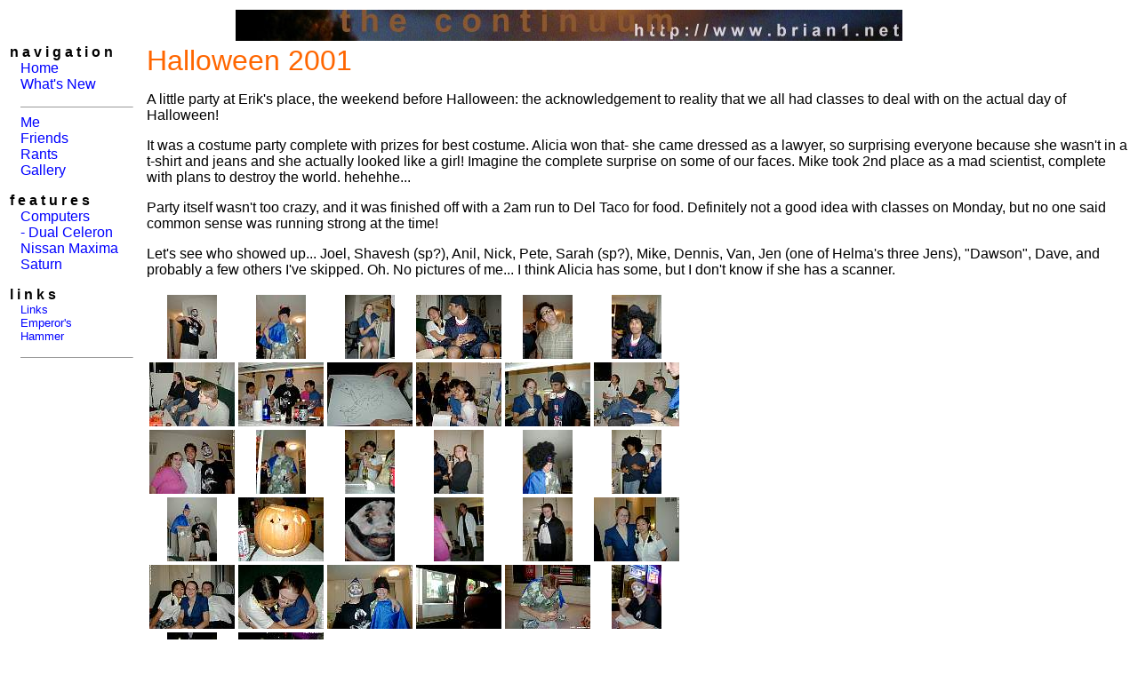

--- FILE ---
content_type: text/html
request_url: https://brian1.net/gallery/20011031/
body_size: 2014
content:
<HTML>
<HEAD>
<TITLE>Halloween 2001 - the Continuum</TITLE>
   <META NAME="Author" CONTENT="Brian J. Won">
   <META NAME="Generator" CONTENT="Microsoft/2000 (Win32; I) [NOTEPAD.EXE]">
   <META NAME="Classification" CONTENT="Brian, Won, homepage, Maxima, Erasure, Emperor's, Hammer, Ars">
   <META NAME="Description" CONTENT="the continuum: Brian's home on the internet">
   <META NAME="Keywords" CONTENT="Brian Won Fyzx Crew Erasure Star Trek Wars Emperor's Hammer Emperor Ars Crystalizer">
<STYLE>
<!-- 
        a               {text-decoration: none;}
        a:link          {text-decoration: none;color:blue;}
        a:visited       {text-decoration: none;color:darkblue;}
        a:hover         {text-decoration: none;color:green;}
 -->
</STYLE>
</HEAD>
<!***** Brian Won's 20011031/index.htm version 0.1 beta. Updated November 29, 2001! *****!>
<BODY TEXT="#000000" BGCOLOR="#FFFFFF" BASEFONT="3" FACE="ARIAL">
<!***** BEGIN TEMPLATE... links, navigation, top graphic *****!>
<TABLE BORDER=0>
<TR>
<TD COLSPAN="2"><CENTER><IMG SRC="../../images/header1b.jpg" WIDTH="750" HEIGHT="35"></CENTER></TD></TR>
<TR>
<TD VALIGN="TOP" WIDTH="150">
<p>
<FONT SIZE=3 FACE="ARIAL"><b>n a v i g a t i o n</b></FONT SIZE=3 FACE="ARIAL">
<FONT SIZE=3 FACE="ARIAL">
&nbsp;&nbsp;&nbsp;<A HREF="../../index.html">Home</A><br>
&nbsp;&nbsp;&nbsp;<A HREF="../../history.htm">What's New</A>
&nbsp;&nbsp;<hr size=1 width=125>
&nbsp;&nbsp;&nbsp;<A HREF="../../me/">Me</A><br>
&nbsp;&nbsp;&nbsp;<A HREF="../../friends/">Friends</A><br>
&nbsp;&nbsp;&nbsp;<A HREF="../../rants/">Rants</A><br>
&nbsp;&nbsp;&nbsp;<A HREF="../../gallery/">Gallery</A><br clear="left"></FONT SIZE=3 FACE="ARIAL"></p>
<p>
<FONT SIZE=3 FACE="ARIAL"><b>f e a t u r e s</b></FONT FACE=3 FACE="ARIAL"><br clear="left">
<FONT SIZE=3 FACE="ARIAL">
&nbsp;&nbsp;&nbsp;<A HREF="../../computers/">Computers</A><br>
&nbsp;&nbsp;&nbsp;<A HREF="../../computers/genie/">- Dual Celeron</A><br>
&nbsp;&nbsp;&nbsp;<A HREF="../../maxima/" TARGET="_BLANK">Nissan Maxima</A><br>
&nbsp;&nbsp;&nbsp;<A HREF="../../saturn/" TARGET="BODY">Saturn</A></FONT SIZE=3 FACE="ARIAL"></p>
<p><FONT SIZE=3 FACE="ARIAL"><b>l i n k s</b></FONT SIZE=3 FACE="ARIAL"><br><FONT SIZE=2 FACE="ARIAL">
&nbsp;&nbsp;&nbsp;<A HREF="../../links.htm">Links</A><br>
&nbsp;&nbsp;&nbsp;<A HREF="../../eh/index.htm" TARGET="_blank">Emperor's<br>&nbsp;&nbsp;&nbsp;Hammer</A><br>
<hr size=1 width=125></p>
</FONT SIZE=2 FACE="ARIAL">
</p>
</TD>
<!***** MAIN SITE GOES AFTER THIS SECTION *****!>
<TD>
<p><font size="6" color="#FF6600" face="Arial">Halloween 2001</font size="6" face="Arial"></p>
<font face="Arial">
<p>A little party at Erik's place, the weekend before Halloween: the acknowledgement to reality that we all had classes to deal with on the actual day of Halloween!</p>
<p>It was a costume party complete with prizes for best costume. Alicia won that- she came dressed as a lawyer, so surprising everyone because she wasn't in a t-shirt and jeans and she actually looked like a girl! Imagine the complete surprise on some of our faces. Mike took 2nd place as a mad scientist, complete with plans to destroy the world. hehehhe...</p>
<p>Party itself wasn't too crazy, and it was finished off with a 2am run to Del Taco for food. Definitely not a good idea with classes on Monday, but no one said common sense was running strong at the time!</p>
<p>Let's see who showed up... Joel, Shavesh (sp?), Anil, Nick, Pete, Sarah (sp?), Mike, Dennis, Van, Jen (one of Helma's three Jens), "Dawson", Dave, and probably a few others I've skipped. Oh. No pictures of me... I think Alicia has some, but I don't know if she has a scanner.</p>
<p>
<table border="0">
	<tr>
		<td align="center"><A HREF="pa285732.jpg">
			<IMG SRC="tn_pa285732_jpg.jpg" border="0" alt="pa285732.jpg" width="56" height="72"></A>
		</td>
		<td align="center"><A HREF="pa285734.jpg">
			<IMG SRC="tn_pa285734_jpg.jpg" border="0" alt="pa285734.jpg" width="56" height="72"></A>
		</td>
		<td align="center"><A HREF="pa285735.jpg">
			<IMG SRC="tn_pa285735_jpg.jpg" border="0" alt="pa285735.jpg" width="56" height="72"></A>
		</td>
		<td align="center"><A HREF="pa285737.jpg">
			<IMG SRC="tn_pa285737_jpg.jpg" border="0" alt="pa285737.jpg" width="96" height="72"></A>
		</td>
		<td align="center"><A HREF="pa285738.jpg">
			<IMG SRC="tn_pa285738_jpg.jpg" border="0" alt="pa285738.jpg" width="56" height="72"></A>
		</td>
		<td align="center"><A HREF="pa285739.jpg">
			<IMG SRC="tn_pa285739_jpg.jpg" border="0" alt="pa285739.jpg" width="56" height="72"></A>
		</td>
	</tr>
	<tr>
		<td align="center"><A HREF="pa285740.jpg">
			<IMG SRC="tn_pa285740_jpg.jpg" border="0" alt="pa285740.jpg" width="96" height="72"></A>
		</td>
		<td align="center"><A HREF="pa285741.jpg">
			<IMG SRC="tn_pa285741_jpg.jpg" border="0" alt="pa285741.jpg" width="96" height="72"></A>
		</td>
		<td align="center"><A HREF="pa285743.jpg">
			<IMG SRC="tn_pa285743_jpg.jpg" border="0" alt="pa285743.jpg" width="96" height="72"></A>
		</td>
		<td align="center"><A HREF="pa285744.jpg">
			<IMG SRC="tn_pa285744_jpg.jpg" border="0" alt="pa285744.jpg" width="96" height="72"></A>
		</td>
		<td align="center"><A HREF="pa285745.jpg">
			<IMG SRC="tn_pa285745_jpg.jpg" border="0" alt="pa285745.jpg" width="96" height="72"></A>
		</td>
		<td align="center"><A HREF="pa285746.jpg">
			<IMG SRC="tn_pa285746_jpg.jpg" border="0" alt="pa285746.jpg" width="96" height="72"></A>
		</td>
	</tr>
	<tr>
		<td align="center"><A HREF="pa285748.jpg">
			<IMG SRC="tn_pa285748_jpg.jpg" border="0" alt="pa285748.jpg" width="96" height="72"></A>
		</td>
		<td align="center"><A HREF="pa285749.jpg">
			<IMG SRC="tn_pa285749_jpg.jpg" border="0" alt="pa285749.jpg" width="56" height="72"></A>
		</td>
		<td align="center"><A HREF="pa285750.jpg">
			<IMG SRC="tn_pa285750_jpg.jpg" border="0" alt="pa285750.jpg" width="56" height="72"></A>
		</td>
		<td align="center"><A HREF="pa285751.jpg">
			<IMG SRC="tn_pa285751_jpg.jpg" border="0" alt="pa285751.jpg" width="56" height="72"></A>
		</td>
		<td align="center"><A HREF="pa285753.jpg">
			<IMG SRC="tn_pa285753_jpg.jpg" border="0" alt="pa285753.jpg" width="56" height="72"></A>
		</td>
		<td align="center"><A HREF="pa285754.jpg">
			<IMG SRC="tn_pa285754_jpg.jpg" border="0" alt="pa285754.jpg" width="56" height="72"></A>
		</td>
	</tr>
	<tr>
		<td align="center"><A HREF="pa285756.jpg">
			<IMG SRC="tn_pa285756_jpg.jpg" border="0" alt="pa285756.jpg" width="56" height="72"></A>
		</td>
		<td align="center"><A HREF="pa285759.jpg">
			<IMG SRC="tn_pa285759_jpg.jpg" border="0" alt="pa285759.jpg" width="96" height="72"></A>
		</td>
		<td align="center"><A HREF="pa285761.jpg">
			<IMG SRC="tn_pa285761_jpg.jpg" border="0" alt="pa285761.jpg" width="56" height="72"></A>
		</td>
		<td align="center"><A HREF="pa285763.jpg">
			<IMG SRC="tn_pa285763_jpg.jpg" border="0" alt="pa285763.jpg" width="56" height="72"></A>
		</td>
		<td align="center"><A HREF="pa285764.jpg">
			<IMG SRC="tn_pa285764_jpg.jpg" border="0" alt="pa285764.jpg" width="56" height="72"></A>
		</td>
		<td align="center"><A HREF="pa285767.jpg">
			<IMG SRC="tn_pa285767_jpg.jpg" border="0" alt="pa285767.jpg" width="96" height="72"></A>
		</td>
	</tr>
	<tr>
		<td align="center"><A HREF="pa295770.jpg">
			<IMG SRC="tn_pa295770_jpg.jpg" border="0" alt="pa295770.jpg" width="96" height="72"></A>
		</td>
		<td align="center"><A HREF="pa295771.jpg">
			<IMG SRC="tn_pa295771_jpg.jpg" border="0" alt="pa295771.jpg" width="96" height="72"></A>
		</td>
		<td align="center"><A HREF="pa295772.jpg">
			<IMG SRC="tn_pa295772_jpg.jpg" border="0" alt="pa295772.jpg" width="96" height="72"></A>
		</td>
		<td align="center"><A HREF="pa295775.jpg">
			<IMG SRC="tn_pa295775_jpg.jpg" border="0" alt="pa295775.jpg" width="96" height="72"></A>
		</td>
		<td align="center"><A HREF="pa295781.jpg">
			<IMG SRC="tn_pa295781_jpg.jpg" border="0" alt="pa295781.jpg" width="96" height="72"></A>
		</td>
		<td align="center"><A HREF="pa295782.jpg">
			<IMG SRC="tn_pa295782_jpg.jpg" border="0" alt="pa295782.jpg" width="56" height="72"></A>
		</td>
	</tr>
	<tr>
		<td align="center"><A HREF="pa295783.jpg">
			<IMG SRC="tn_pa295783_jpg.jpg" border="0" alt="pa295783.jpg" width="56" height="72"></A>
		</td>
		<td align="center"><A HREF="pa295784.jpg">
			<IMG SRC="tn_pa295784_jpg.jpg" border="0" alt="pa295784.jpg" width="96" height="72"></A>
		</td>
	</tr>
</table><font size="2"><I>This thumbnail page was generated by the evaluation version of <A HREF="http://www.cerious.com">ThumbsPlus</A></I></font></p>

</font>


</TD>
</TR>
</TABLE>

</BODY>
</HTML>



